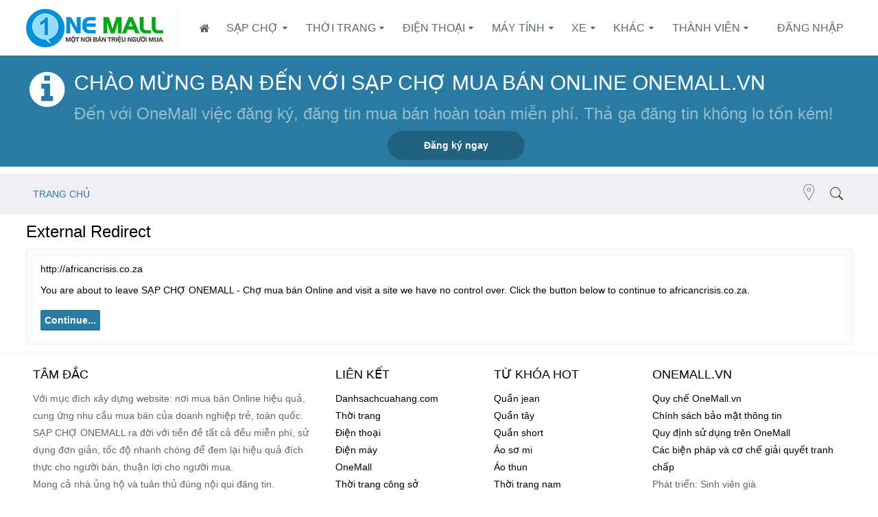

--- FILE ---
content_type: text/html; charset=utf-8
request_url: https://www.google.com/recaptcha/api2/aframe
body_size: 268
content:
<!DOCTYPE HTML><html><head><meta http-equiv="content-type" content="text/html; charset=UTF-8"></head><body><script nonce="7CfPoNxo7wsXp4kOh9TB2Q">/** Anti-fraud and anti-abuse applications only. See google.com/recaptcha */ try{var clients={'sodar':'https://pagead2.googlesyndication.com/pagead/sodar?'};window.addEventListener("message",function(a){try{if(a.source===window.parent){var b=JSON.parse(a.data);var c=clients[b['id']];if(c){var d=document.createElement('img');d.src=c+b['params']+'&rc='+(localStorage.getItem("rc::a")?sessionStorage.getItem("rc::b"):"");window.document.body.appendChild(d);sessionStorage.setItem("rc::e",parseInt(sessionStorage.getItem("rc::e")||0)+1);localStorage.setItem("rc::h",'1768396884315');}}}catch(b){}});window.parent.postMessage("_grecaptcha_ready", "*");}catch(b){}</script></body></html>